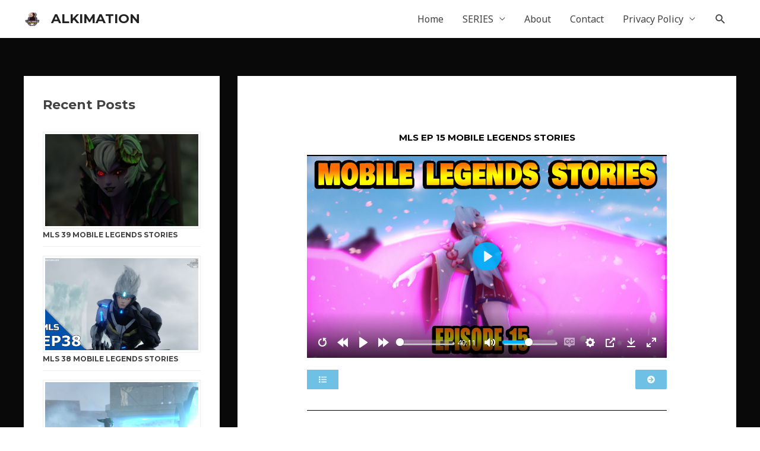

--- FILE ---
content_type: text/css
request_url: https://alkimation.com/wp-content/uploads/elementor/css/post-793.css?ver=1768990921
body_size: -37
content:
.elementor-793 .elementor-element.elementor-element-ccdcca3{text-align:center;}.elementor-793 .elementor-element.elementor-element-3505353 .elementor-button{background-color:#6EC1E4;border-radius:0px 0px 0px 0px;}.elementor-793 .elementor-element.elementor-element-3da8225 .elementor-button{background-color:#6EC1E4;}.elementor-793 .elementor-element.elementor-element-8fa338d{--divider-border-style:solid;--divider-color:#000;--divider-border-width:1px;}.elementor-793 .elementor-element.elementor-element-8fa338d .elementor-divider-separator{width:100%;}.elementor-793 .elementor-element.elementor-element-8fa338d .elementor-divider{padding-block-start:15px;padding-block-end:15px;}.elementor-793 .elementor-element.elementor-element-fa8e486{text-align:center;}.elementor-793 .elementor-element.elementor-element-fa8e486 .elementor-heading-title{font-family:"Verdana", Sans-serif;color:#0c0c0c;}@media(max-width:767px){.elementor-793 .elementor-element.elementor-element-04ae957 > .elementor-widget-container{margin:-5% -10% -5% -10%;}.elementor-793 .elementor-element.elementor-element-4a46dfe{width:50%;}.elementor-793 .elementor-element.elementor-element-2070eeb{width:50%;}.elementor-793 .elementor-element.elementor-element-2070eeb > .elementor-widget-wrap > .elementor-widget:not(.elementor-widget__width-auto):not(.elementor-widget__width-initial):not(:last-child):not(.elementor-absolute){margin-block-end:0px;}}

--- FILE ---
content_type: application/x-javascript
request_url: https://alkimation.com/wp-content/plugins/super-video-player/build/blocks/video-player/view.js?ver=c0022f19f0a97c9edfa8
body_size: 6390
content:
(()=>{"use strict";const t=window.React;function e(t){if(!t)return"";const e=t.split(".");return e.length>1?e.pop().toLowerCase():""}const n=(t,e={},n={})=>{if(!t)return;const{color:i="#fff",bg:o="#000"}=e,{fontSize:r={},fontWeight:s="",fontFamily:a="",lineHeight:l="",textTransform:c="",textDecoration:d="",letterSpace:u=""}=n,p=r.desktop||18,m=r.tablet||p,h=r.mobile||m,$="svp-caption-style";let v=t.querySelector(`#${$}`);v||(v=document.createElement("style"),v.id=$,t.appendChild(v)),v.innerHTML=`\n        .plyr__caption {\n            color: ${i} !important;\n            background: ${o} !important;\n            font-size: ${p} !important;\n            font-weight: ${s} !important;\n            font-family: ${a} !important;\n            line-height: ${l};\n            text-transform: ${c};\n            text-decoration: ${d};\n            latter-space: ${u}\n        }\n\n        @media (max-width: 1024px) {\n            .plyr__caption {\n                font-size: ${m} !important;\n            }\n        }\n\n        @media (max-width: 767px) {\n            .plyr__caption {\n                font-size: ${h} !important;\n            }\n        }\n\n        .plyr--fullscreen .plyr__caption {\n            font-size: ${p} !important;\n        }\n    `},i=window.ReactJSXRuntime,o=({video:o,options:r,isAdmin:s,plyr:a,captionstyles:l,captionTypo:c})=>{const{autoPlay:d,muted:u,repeat:p,isControl:m,controls:h,clickToPlay:$,volume:v,seekTime:y,toolTip:g}=r,f=(0,t.useRef)();return(0,t.useEffect)((()=>{f.current&&n(f.current,l,c)}),[l,c]),(0,t.useEffect)((()=>{if(window.Plyr&&f.current){const t=f.current.querySelector(".hidden")?.innerHTML;t&&(f.current.querySelector(".visible").innerHTML="",f.current.querySelector(".visible").innerHTML=t);const n=f.current.querySelector(".visible video"),i=Object.keys(h).filter((t=>h[t]));return setTimeout((()=>{const t=new window.Plyr(n,{controls:i,autoplay:d,muted:u,clickToPlay:$,volume:u?0:v,loop:{active:p},hideControls:m,captions:{active:!0,language:"auto",update:!0},tooltips:{controls:g},seekTime:y||10,urls:{download:o.customDownloadButton?o.customDownloadUrl:o.src},storage:{enabled:!d,key:"plyr"}});"object"==typeof a&&null!==a&&(a.current=t),window.player=t;let r=e(o.src);if("m3u8"===r&&window.Hls?.isSupported()){const e=new Hls;e.loadSource(o.src),e.attachMedia(f.current?.querySelector("video")),t?.on("languagechange",(()=>{setTimeout((()=>e.subtitleTrack=t.currentTrack),50)}))}if("mpd"===r){const t=window.dashjs.MediaPlayer().create(),e=f.current?.querySelector("video");t.initialize(e,e.src,!0)}}),0),()=>{a&&"function"==typeof a.destroy&&(a.destroy(),window.player=null);const t=f.current?.querySelector("video");t&&(t.pause(),t.src="",t.load())}}}),[o]),(0,i.jsxs)("div",{ref:f,children:[s&&(0,i.jsx)("div",{className:"hidden",children:(0,i.jsxs)("video",{controls:!0,crossOrigin:"anonymous","data-poster":o.poster,src:o.src,children:[o?.qualities?.length>0?o.qualities.map(((t,e)=>(0,i.jsx)("source",{src:t.source,size:t.size,type:"video/mp4"},e))):(0,i.jsx)("source",{src:o.src,type:"video/mp4"}),o?.captions?.length>0&&o.captions.map(((t,e)=>(0,i.jsx)("track",{kind:"captions",srcLang:t.srclang,label:t.label,src:t.source,default:t.default},e)))]})}),(0,i.jsx)("div",{className:"visible",children:(0,i.jsxs)("video",{controls:!0,crossOrigin:"anonymous","data-poster":o.poster,src:o.src,children:[o?.qualities?.length>0?o.qualities.map(((t,e)=>(0,i.jsx)("source",{src:t.source,size:t.size,type:"video/mp4"},e))):(0,i.jsx)("source",{src:o.src,type:"video/mp4"}),o?.captions?.length>0&&o.captions.map(((t,e)=>(0,i.jsx)("track",{kind:"captions",srcLang:t.srclang,label:t.label,src:t.source,default:t.default},e)))]})})]})},r=({video:t,videos:e,currentItem:n,setCurrentItem:r,player:s,isAdmin:a,attributes:l,plyr:c=null})=>(0,i.jsxs)("div",{className:"default-container",children:[(0,i.jsx)(o,{video:t,captionstyles:l?.captionstyles,captionTypo:l?.captionTypo,options:l.options,plyr:c,isAdmin:a,currentItem:n}),Array.isArray(e)&&(0,i.jsx)("div",{className:"svp_playlist",children:(0,i.jsx)("div",{className:"default",children:e.map(((t,e)=>(0,i.jsxs)("div",{className:"svp_item "+(n===e?"active":""),onClick:()=>{r(e),setTimeout((()=>{s?.play()}),500)},children:[n===e&&(0,i.jsx)("span",{className:"playing",children:"Now Playing"}),n===e-1&&(0,i.jsx)("span",{className:"next",children:"Up Next"}),(0,i.jsx)("h3",{className:"title",children:t.title?t.title:"Enter video title..."}),(0,i.jsx)("p",{className:"description",children:t.description})]},e)))})})]}),s=({currentItem:e,setCurrentItem:n,videos:r,video:s,videoSrc:a,plyr:l,isAdmin:c,attributes:d})=>{const[u,p]=(0,t.useState)({}),m=(0,t.useRef)(null),h=(0,t.useRef)(),{autoPlay:$}=d.options;(0,t.useEffect)((()=>{(async()=>{const t={};for(const e of r){if(!e.src)continue;const n=document.createElement("video");n.src=e.src,await new Promise((i=>{n.addEventListener("loadedmetadata",(()=>{t[e.src]=v(n.duration),i()}))}))}p(t)})()}),[r]);const v=t=>{const e=Math.floor(t/60),n=Math.floor(t%60);return`${e}:${n<10?"0":""}${n}`};return(0,t.useEffect)((()=>{m.current&&(m.current.load(),m.current.play())}),[e]),(0,i.jsxs)("div",{className:"grid-container",ref:h,children:[(0,i.jsx)("div",{className:"grid-main-video-container",children:(0,i.jsx)(o,{video:s,captionstyles:d?.captionstyles,captionTypo:d?.captionTypo,options:d.options,isAdmin:c,videoSrc:a})}),(0,i.jsx)("div",{className:"videos-grid content",children:r.map(((t,o)=>(0,i.jsxs)("div",{className:"video-grid-item "+(e===o?"active":""),onClick:()=>{n(o),$&&setTimeout((()=>{document.querySelector("video")?.play()}),500)},children:[(0,i.jsxs)("div",{className:"thumbnail-grid-container",children:[(0,i.jsx)("img",{src:t.poster,alt:"upload thumbnail",className:"grid-thumbnail"}),(0,i.jsx)("div",{className:"grid-video-time",children:u[t.src]||"0:00"})]}),(0,i.jsxs)("div",{className:"grid-video-details",children:[(0,i.jsx)("h3",{className:"grid-title",children:t.title}),(0,i.jsx)("p",{className:"grid-des",children:t.description})]})]},t?.src)))})]})},a=({currentItem:e,setCurrentItem:n,videos:r,videoSrc:s,video:a,attributes:l,isAdmin:c})=>{const[d,u]=(0,t.useState)({}),p=(0,t.useRef)(null),{autoPlay:m}=l.options;(0,t.useEffect)((()=>{(async()=>{const t={};for(const e of r){if(!e.src)continue;const n=document.createElement("video");n.src=e.src,await new Promise((i=>{n.addEventListener("loadedmetadata",(()=>{t[e.src]=h(n.duration),i()}))}))}u(t)})()}),[r]);const h=t=>{const e=Math.floor(t/60),n=Math.floor(t%60);return`${e}:${n<10?"0":""}${n}`};return(0,t.useEffect)((()=>{p.current&&(p.current.load(),p.current.play())}),[e]),(0,i.jsxs)("div",{className:"horizontal-container",children:[(0,i.jsx)("div",{className:"video-container",children:(0,i.jsx)(o,{video:a,captionstyles:l?.captionstyles,captionTypo:l?.captionTypo,options:l.options,isAdmin:c,videoSrc:s})}),(0,i.jsx)("div",{className:"videos-container content",children:r.map(((t,o)=>(0,i.jsxs)("div",{className:"video-item "+(e===o?"active":""),onClick:()=>{n(o),m&&setTimeout((()=>{document.querySelector("video")?.play()}),500)},children:[(0,i.jsxs)("div",{className:"thumbnail-container",children:[(0,i.jsx)("img",{src:t.poster,alt:"upload thumbnail",className:"video-thumbnail"}),(0,i.jsx)("div",{className:"video-time",children:d[t.src]||"0:00"})]}),(0,i.jsxs)("div",{className:"video-details",children:[(0,i.jsx)("h3",{children:t?.title}),(0,i.jsx)("p",{className:"horizontal-des",children:t.description})]})]},t?.src)))})]})},l=({currentItem:e,setCurrentItem:n,videos:r,videoSrc:s,video:a,attributes:l,isAdmin:c})=>{const[d,u]=(0,t.useState)({}),p=(0,t.useRef)(null),{autoPlay:m}=l.options;(0,t.useEffect)((()=>{(async()=>{const t={};await Promise.all(r.map((e=>new Promise((n=>{if(!e.src)return n();const i=document.createElement("video");i.preload="metadata",i.crossOrigin="anonymous",i.src=e.src,i.addEventListener("loadedmetadata",(()=>{const o=i.duration;t[e.src]=isNaN(o)?"0:00":h(o),n()})),i.addEventListener("error",(()=>n()))}))))),u(t)})()}),[r]);const h=t=>{const e=Math.floor(t/60),n=Math.floor(t%60);return`${e}:${n<10?"0":""}${n}`};return(0,t.useEffect)((()=>{p.current&&(p.current.load(),p.current.play())}),[e]),(0,i.jsxs)("div",{className:"vertical-container",children:[(0,i.jsx)("div",{className:"video-container",children:(0,i.jsx)(o,{video:a,captionstyles:l?.captionstyles,captionTypo:l?.captionTypo,options:l.options,isAdmin:c,videoSrc:s})}),(0,i.jsx)("div",{className:"videos-list content",children:r.map(((t,o)=>(0,i.jsxs)("div",{className:"video-item "+(e===o?"active":""),onClick:()=>{n(o),m&&setTimeout((()=>{document.querySelector("video")?.play()}),500)},children:[(0,i.jsxs)("div",{className:"thumbnail-container",children:[(0,i.jsx)("img",{src:t.poster,alt:"upload thumbnail",className:"video-thumbnail"}),(0,i.jsx)("div",{className:"video-time",children:d[t.src]||"0:00"})," "]}),(0,i.jsxs)("div",{className:"vertical-details",children:[(0,i.jsx)("h4",{children:t.title}),(0,i.jsx)("p",{className:"vertical-des",children:t.description})]})]},t?.src)))})]})},c=({attributes:n,isAdmin:o=!1})=>{const{videos:r=[],themes:s={}}=n,{theme:a}=s,l=(0,t.useRef)(null),[c,u]=(0,t.useState)(null),[p,m]=(0,t.useState)(0),h=r?.[p]||{},$=h?.src||"https://cdn.jsdelivr.net/npm/big-buck-bunny-1080p@0.0.6/video.mp4",v=(0,t.useRef)(null);return(0,t.useEffect)((()=>{if(0===r?.length)return;const t=r[p],i=l.current?.querySelector("video");if(!i)return;i.src=t.src,l.current.querySelector(".plyr__poster")?.setAttribute("style",`background-image: url("${t.poster}")`),(n.options||{}).autoPlay&&setTimeout((()=>i.play().catch((()=>{}))),100);let o=e(t.src);if("m3u8"===o&&window.Hls?.isSupported()){const e=new Hls;e.loadSource(t.src),e.attachMedia(i),c?.on("languagechange",(()=>{setTimeout((()=>e.subtitleTrack=c.currentTrack),50)}))}"mpd"===o&&window.dashjs.MediaPlayer().create().initialize(i,t.src,!0)}),[p,r,n.options?.autoPlay,a]),(0,t.useEffect)((()=>{null!==p&&localStorage.setItem("svp_current_item",p)}),[p]),(0,t.useEffect)((()=>{const t=parseInt(localStorage.getItem("svp_current_item"))||0;m(t)}),[]),(0,t.useEffect)((()=>{if(!l.current)return;const t=l.current.querySelector("video");if(!t)return;const e=()=>{const{isAutoNextVideo:t=!1}=n?.options||{};t&&p<(n?.videos||[]).length-1&&m((t=>t+1))};return t.addEventListener("ended",e),()=>t.removeEventListener("ended",e)}),[l,p,n?.options?.isAutoNextVideo,n?.videos]),(0,i.jsx)("div",{className:"svpVideoPlayer",ref:l,children:(0,i.jsx)(d,{attributes:n,video:h,plyr:v.current,videoSrc:$,videos:r,currentItem:p,setCurrentItem:m,isAdmin:o})})},d=t=>{const{themes:e={}}=t.attributes,{theme:n}=e;switch(n){case"default":return(0,i.jsx)(r,{...t});case"horizontal":return(0,i.jsx)(a,{...t});case"vertical":return(0,i.jsx)(l,{...t});case"grid":return(0,i.jsx)(s,{...t});default:return null}},u="@media only screen and (max-width: 1024px)",p="@media only screen and (max-width: 640px)",m="linear-gradient(135deg, #0040E3, #18D4FD)",h=(t,e)=>{return null==(n=e)||""===n||Array.isArray(n)&&0===n.length||"object"==typeof n&&0===Object.keys(n).length||"string"==typeof n&&""===n.trim()||"number"==typeof n&&0===n?"":`${t}: ${e};`;var n},$=(t,e=!0,n=!0,i=!0)=>{const{type:o="solid",color:r="",gradient:s=m,image:a={},position:l="center center",attachment:c="",repeat:d="no-repeat",size:u="",overlayColor:p=""}=t||{};return"gradient"===o&&n?h("background",s):"image"===o&&i?`background: url(${a?.url});\n\t\t\t\t${h("background-color",p)}\n\t\t\t\t${h("background-position",l)}\n\t\t\t\t${h("background-size",u)}\n\t\t\t\t${h("background-repeat",d)}\n\t\t\t\t${h("background-attachment",c)}\n\t\t\t\t${h("background-repeat",d)}\n\t\t\t\tbackground-blend-mode: overlay;`:e&&h("background",r)},v=t=>{const{width:e="",style:n="solid",color:i="",side:o="all",radius:r=""}=t||{},s=t=>{const e=o?.toLowerCase();return e?.includes("all")||e?.includes(t)},a=`${e} ${n} ${i}`,l=`\n\t\t${e&&0!==parseInt(e)?["top","right","bottom","left"].map((t=>s(t)?`border-${t}: ${a};`:"")).join(""):""}\n\t\t${h("border-radius",r)}\n\t`;return l},y=(t,e,n=!0)=>{const{fontFamily:i="Default",fontCategory:o="sans-serif",fontVariant:r=400,fontWeight:s,isUploadFont:a=!0,fontSize:l={desktop:null,tablet:null,mobile:null},fontStyle:c,textTransform:d,textDecoration:m,lineHeight:$,letterSpace:v}=e||{},y=!n||!i||"Default"===i,g=l?.desktop||l,f=l?.tablet||g,x=l?.mobile||f,b=t=>{const e=String(t);return["px","em","rem","%","vh","vw"].some((t=>e.endsWith(t)))?e:"number"==typeof t?`${e}px`:""},w=`\n\t\t${y?"":`font-family: '${i}', ${o};`}\n\t\t${h("font-weight",s)}\n\t\t${h("font-size",b(g))}\n\t\t${h("font-style",c)}\n\t\t${h("text-transform",d)}\n\t\t${h("text-decoration",m)}\n\t\t${h("line-height",$)}\n\t\t${h("letter-spacing",v)}\n\t`,j=r&&400!==r?"400i"===r?":ital@1":r?.includes("00i")?`: ital, wght@1, ${r?.replace("00i","00")} `:`: wght@${r} `:"",k=y?"":`https://fonts.googleapis.com/css2?family=${i?.split(" ").join("+")}${j.replace(/ /g,"")}&display=swap`;return{googleFontLink:!a||y?"":`@import url(${k});`,styles:`${t}{\n\t\t\t${w}\n\t\t}\n\t\t${u} {\n\t\t\t${t}{\n\t\t\t\t${h("font-size",b(f))}\n\t\t\t}\n\t\t}\n\t\t${p} {\n\t\t\t${t}{\n\t\t\t\t${h("font-size",b(x))}\n\t\t\t}\n\t\t}`.replace(/\s+/g," ").trim()}},g=({attributes:t,id:e})=>{const{alignment:n,typography:o,border:r,videoSize:s,options:a,tabStyles:l={},titleTypo:c={},descriptionTypo:d={},viewersTypo:m={},thumbnailSize:g={},scrollBg:f="#3D8D7A",align:x="min"}=t,{activeBg:b="",activeTitleColor:w="",activeDesColor:j="",inactiveBg:k="",inactiveTitleColor:T="",inactiveDesColor:S="",durationTimeColor:_="",durationBg:N=""}=l,{shadowControl:C}=a,E=`#${e}`,z=`${E} .svpVideoPlayer`,L=`${z} .plyr--video`,I=`${z} .default-container`,P=`${I} .svp_playlist .default .svp_item.active`,q=`${I} .svp_playlist .default .svp_item`,A=`${P} .title`,M=`${P} .description`,R=`${q} .title`,D=`${q} .description`,H=`${z} .horizontal-container`,F=`${H} .videos-container`,U=`${H} .videos-container .video-item.active`,O=`${H} .videos-container .video-item`,B=`${O} .thumbnail-container`,V=`${B} img`,W=`${B} .video-time`,J=`${U} .thumbnail-container .video-time`,G=`${U} .video-details`,X=`${O} .video-details`,K=`${z} .vertical-container .videos-list`,Q=`${K} .video-item.active`,Y=`${K} .video-item`,Z=`${Y} .thumbnail-container img`,tt=`${Y} .thumbnail-container .video-time`,et=`${Y} .vertical-details`,nt=`${Q} .vertical-details`,it=`${z} .grid-container .videos-grid`,ot=`${it} .video-grid-item.active`,rt=`${it} .video-grid-item`,st=`${rt} .thumbnail-grid-container .grid-video-time`,at=`${rt} .grid-video-details`,lt=`${ot} .grid-video-details`;return(0,i.jsx)("style",{dangerouslySetInnerHTML:{__html:`\n\t\t${y("",o)?.googleFontLink}\n\t\t${y("",c)?.googleFontLink}\n\t\t${y("",d)?.googleFontLink}\n\t\t${y("",m)?.googleFontLink}\n\n\t\t${y(`${z} .content`,o)?.styles}\n\n\t\t${y(`${A}`,c)?.styles}\n\t\t${y(`${R}`,c)?.styles}\n\n\t\t${y(`${M}`,d)?.styles}\n\t\t${y(`${D}`,d)?.styles}\n\n\t\t\n\t\t${y(`${X} h3`,c)?.styles}\n\t\t${y(`${X} .horizontal-des`,d)?.styles}\n\t\t${y(`${X} .viewers`,m)?.styles}\n\n\t\t${y(`${et} h4`,c)?.styles}\n\t\t${y(`${et} .vertical-des`,d)?.styles}\n\t\t${y(`${et} .viewers`,m)?.styles}\n\n\t\t${y(`${at} .grid-title`,c)?.styles}\n\t\t${y(`${at} .grid-des`,d)?.styles}\n\t\t${y(`${at} .grid-views`,m)?.styles}\n\n\n\t\t${E}{\n\t\t\ttext-align: ${n};\n\t\t}\n\t\t${z}{\n\t\t\tjustify-content: ${n};\n\t\t}\n\t\t${z} .plyr__controls{\n\t\t\tbackground: ${C?"":"transparent"};\n\t\t}\n\t\t${L}{\n\t\t\t${h("width",s?.width.desktop)}\n\t\t\t${v(r)};\n\t\t}\n\n\t\t${P}{\n\t\t\t${$(b)}\n\t\t}\n\t\t${A}{\n\t\t\tcolor: ${w};\n\t\t}\n\t\t${M}{\n\t\t\tcolor: ${j};\n\t\t}\n\t\t${q}{\n\t\t\t${$(k)}\n\t\t}\n\t\t${R}{\n\t\t\tcolor: ${T};\n\t\t}\n\t\t${D}{\n\t\t\tcolor: ${S}\n\t\t}\n\t\t${H}{\n\t\t\tmax-height: 25vh;\n\t\t}\n\t\t${H}{\n\t\t\t\t${"wide"===x?"max-height: 51vh;":"full"===x?"max-height: 74vh;":""}\n\t\t}\n\t\t\n\t\t${F}{\n\t\t\tscrollbar-color: ${f} #f1f1f1;\n\t\t}\n\t\t${U}{\n\t\t\t${$(b)}\n\t\t}\n\t\t${O}{\n\t\t\t${$(k)}\n\t\t}\n\n\t\t${V} {\n\t\t\t${h("width",g?.width.desktop)}\n\t\t\t${h("height",g?.height.desktop)}\n\t\t}\n\t\t${G} h3{\n\t\t\tcolor: ${w};\n\t\t}\n\t\t${G} .horizontal-des{\n\t\t\tcolor: ${j};\n\t\t}\n\t\t${X} h3{\n\t\t\tcolor: ${T};\n\t\t}\n\t\t${X} .horizontal-des{\n\t\t\tcolor: ${S};\n\t\t}\n\t\t${W},\n\t\t${J}{\n\t\t\tcolor: ${_};\n\t\t\t${$(N)}\n\t\t}\n\n\t\t${K}{\n\t\t\tscrollbar-color: ${f} #f1f1f1;\n\t\t}\n\t\t${Q}{\n\t\t\t${$(b)}\n\t\t}\n\t\t${Y}{\n\t\t\t${$(k)}\n\t\t}\n\t\t${Z}{\n\t\t\t${h("width",g?.width.desktop)}\n\t\t\t${h("height",g?.height.desktop)}\n\t\t}\n\n\t\t${nt} h4{\n\t\t\tcolor: ${w};\n\t\t}\n\t\t${nt} .vertical-des{\n\t\t\tcolor: ${j};\n\t\t}\n\t\t${et} h4{\n\t\t\tcolor: ${T};\n\t\t}\n\t\t${et} .vertical-des{\n\t\t\tcolor: ${S};\n\t\t}\n\t\t${tt}{\n\t\t\tcolor: ${_};\n\t\t\t${$(N)}\n\t\t}\n\t\t${ot}{\n\t\t\t${$(b)}\n\t\t}\n\t\t${rt}{\n\t\t\t${$(k)}\n\t\t}\n\t\t${rt}{\n\t\t\t${h("width",g?.width.desktop)}\n\t\t\t${h("height",g?.height.desktop)}\n\t\t}\n\t\t${lt} .grid-title{\n\t\t\tcolor: ${w};\n\t\t}\n\t\t${lt} .grid-des{\n\t\t\tcolor: ${j};\n\t\t}\n\t\t${at} .grid-title{\n\t\t\tcolor: ${T};\n\t\t}\n\t\t${at} .grid-des{\n\t\t\tcolor: ${S};\n\t\t}\n\t\t${st}{\n\t\t\tcolor: ${_};\n\t\t\t${$(N)}\n\t\t}\n\n\t\t${u}{\n\t\t\t${rt}{\n\t\t\t\t${h("width",g?.width.tablet)}\n\t\t\t\t${h("height",g?.height.tablet)}\n\t\t\t}\n\t\t\t${Z}{\n\t\t\t\t${h("width",g?.width.tablet)}\n\t\t\t\t${h("height",g?.height.tablet)}\n\t\t\t}\n\t\t\t${V}{\n\t\t\t\t${h("width",g?.width.tablet)}\n\t\t\t\t${h("height",g?.height.tablet)}\n\t\t\t}\n\t\t\t${L}{\n\t\t\t\t${h("width",s?.width.tablet)}\n\t\t\t}\n\t\t}\n\t${p}{\n\t\t\t${rt}{\n\t\t\t\t${h("width",g?.width.mobile)}\n\t\t\t\t${h("height",g?.height.mobile)}\n\t\t\t}\n\t\t\t${Z}{\n\t\t\t\t${h("width",g?.width.mobile)}\n\t\t\t\t${h("height",g?.height.mobile)}\n\t\t\t}\n\t\t\t${V}{\n\t\t\t\t${h("width",g?.width.mobile)}\n\t\t\t\t${h("height",g?.height.mobile)}\n\t\t\t}\n\t\t\t${L}{\n\t\t\t\t${h("width",s?.width.mobile)}\n\t\t\t}\n\t\t}\n\t`}})},f=window.wp.i18n,x=((0,f.__)("Simple"),(0,f.__)("Minimal"),(0,f.__)("Small"),(0,f.__)("Short"),(0,f.__)("Vertical","b-blocks"),(0,f.__)("Horizontal","b-blocks"),(0,f.__)("General","b-blocks"),(0,f.__)("Style","b-blocks"),({url:t="",title:e="",description:n="",shareId:i=null})=>{const o=document.getElementById("plyr-share-modal");o&&o.remove();const r=window.location.href.split("#")[0],s=i?`${r}#sv=${encodeURIComponent(i)}`:t||r,a=document.createElement("div");a.id="plyr-share-modal",a.style.cssText="\n\t\t\tposition: fixed;\n\t\t\tinset: 0;\n\t\t\tz-index: 999999;\n\t\t\tdisplay: flex;\n\t\t\talign-items: center;\n\t\t\tjustify-content: center;\n\t\t\tbackground: rgba(0,0,0,0.55);\n\t",a.innerHTML=`\n<div style="\n\t\t\tposition: relative;\n\t\t\tmax-width: 420px;\n\t\t\twidth: 90%;\n\t\t\tbackground: #fff;\n\t\t\tpadding: 18px;\n\t\t\tborder-radius: 10px;\n\t\t\tbox-shadow: 0 8px 32px rgba(0,0,0,0.3);\n">\n\t\x3c!-- Close Button --\x3e\n\t<button id="plyr-share-close" style="\n\t\t\tposition: absolute;\n\t\t\ttop: 10px;\n\t\t\tright: 10px;\n\t\t\tbackground: transparent;\n\t\t\tborder: none;\n\t\t\tfont-size: 27px;\n\t\t\tfont-weight: bold;\n\t\t\tcursor: pointer;\n\t\t\tcolor: #333;\n\t">&times;</button>\n\n\t<h3 style="margin:0 0 8px;font-size:17px;font-weight:600;">Share</h3>\n\t<p style="margin:0 0 12px;font-size:14px;color:#444;">Share this video</p>\n\n\t<div style="display:flex;gap:10px;flex-wrap:wrap;margin-bottom:15px;">\n\t\t\t<a href="https://api.whatsapp.com/send?text=${encodeURIComponent(e+" "+s)}" \n\t\t\t\t\ttarget="_blank" rel="noopener"\n\t\t\t\t\tstyle="padding:8px 12px;background:#25D366;color:white;border-radius:6px;text-decoration:none;">\n\t\t\t\t\tWhatsApp\n\t\t\t</a>\n\n\t\t\t<a href="https://twitter.com/intent/tweet?text=${encodeURIComponent(e)}&url=${encodeURIComponent(s)}" \n\t\t\t\t\ttarget="_blank" rel="noopener"\n\t\t\t\t\tstyle="padding:8px 12px;background:#1DA1F2;color:white;border-radius:6px;text-decoration:none;">\n\t\t\t\t\tTwitter\n\t\t\t</a>\n\n\t\t\t<a href="https://www.facebook.com/sharer/sharer.php?u=${encodeURIComponent(s)}" \n\t\t\t\t\ttarget="_blank" rel="noopener"\n\t\t\t\t\tstyle="padding:8px 12px;background:#1877F2;color:white;border-radius:6px;text-decoration:none;">\n\t\t\t\t\tFacebook\n\t\t\t</a>\n\t</div>\n\n\t<div style="display:flex;gap:8px;margin-bottom:12px;">\n\t\t\t<input id="plyr-share-url" readonly value="${s}"\n\t\t\t\t\tstyle="flex:1;padding:8px;border:1px solid #ccc;border-radius:5px;font-size:14px;" />\n\t\t\t<button id="plyr-share-copy"\n\t\t\t\t\tstyle="padding:8px 12px;background:#333;color:white;border-radius:5px;border:none;">\n\t\t\t\t\tCopy\n\t\t\t</button>\n\t</div>\n</div>\n`,document.body.appendChild(a);const l=a.querySelector("#plyr-share-copy"),c=a.querySelector("#plyr-share-close");l.addEventListener("click",(async()=>{try{await navigator.clipboard.writeText(s),l.innerText="Copied!",setTimeout((()=>l.innerText="Copy"),2e3)}catch(t){a.querySelector("#plyr-share-url").select(),document.execCommand("copy"),l.innerText="Copied!",setTimeout((()=>l.innerText="Copy"),2e3)}})),c.addEventListener("click",(()=>a.remove())),a.addEventListener("click",(t=>{t.target===a&&a.remove()}))}),b=({attributes:o,isAdmin:r=!1})=>{const{options:s,videos:a,captionstyles:l={},captionTypo:c={}}=o,{controls:d,autoPlay:u,clickToPlay:p,volume:m,repeat:h,muted:$,seekTime:v,toolTip:y}=s,g=(0,t.useRef)(null),f=(0,t.useRef)(),b=a?.[0]||{},w=b?.src||"",j=Object.keys(d).filter((t=>d[t])),k=b?.captions?.findIndex((t=>t.default)),T=(t=>{if(!t)return`v${Math.random().toString(36).slice(2,8)}`;try{return"v"+btoa(t).replace(/=*$/,"").slice(0,12)}catch(e){return"v"+encodeURIComponent(t).slice(0,12)}})(w),S=`svp-${T}`;return(0,t.useEffect)((()=>{g.current&&n(g.current,l,c)}),[l,c]),(0,t.useEffect)((()=>{if(!window.Plyr||!g.current)return;const t=g.current.querySelector("video");if(!t)return;f.current&&f.current.destroy();const n=new window.Plyr(t,{controls:j,clickToPlay:p,volume:$?0:m,loop:{active:h},captions:{active:!0,update:!0},tooltips:{controls:y},seekTime:v||10});f.current=n,n.muted=$,n.once("ready",(()=>{if(u&&$){const t=n.play();void 0!==t&&t.catch((()=>{}))}}));let i=e(w);if("m3u8"===i&&window.Hls?.isSupported()){const e=new Hls;e.loadSource(w),e.attachMedia(t),n.on("languagechange",(()=>{setTimeout((()=>e.subtitleTrack=n.currentTrack),50)}))}return"mpd"===i&&window.dashjs&&window.dashjs.MediaPlayer().create().initialize(t,w,!0),()=>{f.current&&(f.current.destroy(),f.current=null)}}),[w,d,u,h,y,v,p,m,$]),(0,t.useEffect)((()=>{const t=f.current;if(!t)return;const e=t.elements?.controls;if(!e)return;const n=setTimeout((()=>{const t=e.querySelector(".plyr__control--share");if(t&&t.remove(),!d.share)return;const n=document.createElement("button");n.type="button",n.className="plyr__control plyr__control--share",n.setAttribute("aria-label","Share"),n.innerHTML='<svg fill="#000000" xmlns="http://www.w3.org/2000/svg"\nwidth="800px" height="800px" viewBox="0 0 52 52" enable-background="new 0 0 52 52" xml:space="preserve">\n<path d="M40.9,32c-2.6,0-4.9,1.1-6.5,2.8l-14.6-7.3c0.1-0.5,0.1-1,0.1-1.6c0-0.5-0.1-1.1-0.1-1.6l14.6-7.3\n    c1.6,1.8,4,2.9,6.6,2.9c5,0,9-4,9-9s-4-9-9-9s-9,4-9,9c0,0.2,0,0.4,0,0.6l-15.1,7.6c-1.7-1.3-3.7-2.1-6-2.1c-5,0-9,4-9,9s4,9,9,9\n    c2.3,0,4.3-0.8,5.9-2.2l15.1,7.5c0,0.2,0,0.4,0,0.7c0,5,4,9,9,9s9-4,9-9S45.9,32,40.9,32z"/>\n</svg>',e.appendChild(n),n.addEventListener("click",(t=>{t.stopPropagation(),x({shareId:T,title:b.title||document.title,description:b.description||""})}))}),0);return()=>clearTimeout(n)}),[d,w]),(0,t.useEffect)((()=>{function t(){const t=window.location.hash||"";let e=null;if(t.startsWith("#sv=")?e=decodeURIComponent(t.replace("#sv=","")):t.startsWith("#")&&(e=decodeURIComponent(t.replace("#",""))),e&&e===T){const t=document.getElementById(S);t&&setTimeout((()=>{t.scrollIntoView({behavior:"smooth",block:"center"});try{f.current?.play()}catch(t){}}),150)}}return t(),window.addEventListener("hashchange",t),()=>window.removeEventListener("hashchange",t)}),[T,S]),(0,i.jsx)("div",{id:S,className:"svpVideoPlayer",ref:g,children:(0,i.jsxs)("video",{id:"superVideo",controls:!0,crossOrigin:"anonymous","data-poster":b.poster,muted:$,autoPlay:u&&$,children:[b?.qualities?.length>0?b.qualities.map(((t,e)=>(0,i.jsx)("source",{src:t.source,size:t.size,type:"video/mp4"},e))):(0,i.jsx)("source",{src:w,type:"video/mp4"}),b?.captions?.length>0&&b.captions.map(((t,e)=>(0,i.jsx)("track",{kind:"captions",srcLang:t.srclang,label:t.label,src:t.source,default:k===e},e)))]})})},{createRoot:w}=window.ReactDOM;document.addEventListener("DOMContentLoaded",(()=>{document.querySelectorAll(".wp-block-svp-video-player").forEach((t=>{const e=JSON.parse(t.dataset.attributes),{playlist:n}=e;w(t).render((0,i.jsxs)(i.Fragment,{children:[(0,i.jsx)(g,{attributes:e,id:t.id}),n?(0,i.jsx)(c,{attributes:e}):(0,i.jsx)(b,{attributes:e})]})),t?.removeAttribute("data-attributes")}))}))})();